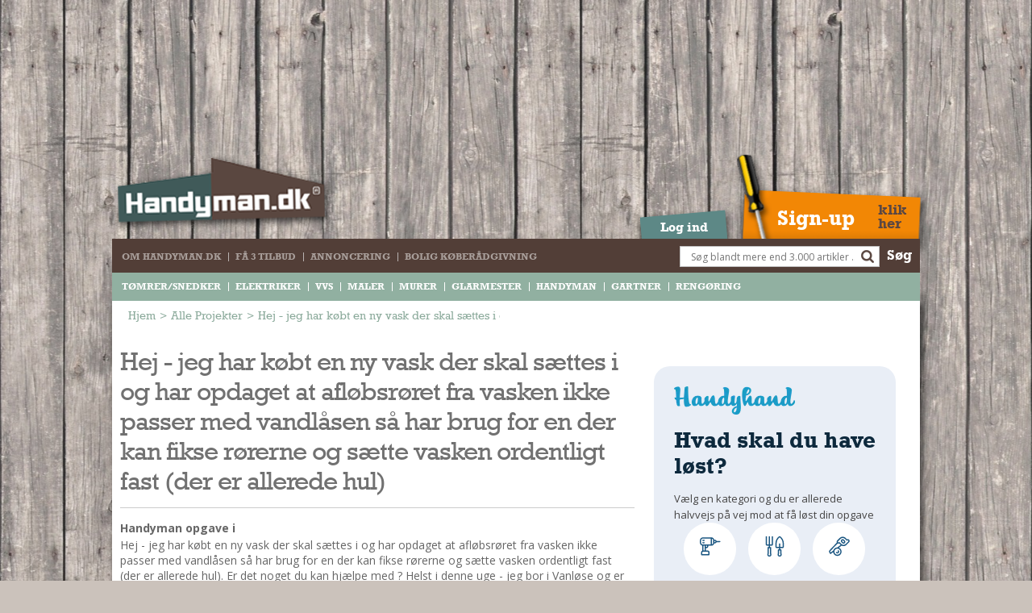

--- FILE ---
content_type: text/html; charset=utf-8
request_url: https://handyman.dk/alle-projekter/gamle-projekter/hej-jeg-har-koebt-en-ny-vask-der-skal-saettes-i-og-har-opdaget-at-afloebsroeret-fra-vasken-ikke-passer-med-vandlaasen-saa-har-brug-for-en-der-kan-fikse/
body_size: 16387
content:


<!DOCTYPE html>
<html xmlns="http://www.w3.org/1999/xhtml">
<head>
    <title>Hej - jeg har købt en ny vask der skal sættes i og har opdaget at afløbsrøret fra vasken ikke passer med vandlåsen så har brug for en der kan fikse</title>
    <meta name="description" content="Hej - jeg har købt en ny vask der skal sættes i og har opdaget at afløbsrøret fra vasken ikke passer med vandlåsen så har brug for en der kan fikse rørerne og sætte vasken ordentligt fast (der er alle" />
    <meta name="viewport" content="width=device-width, initial-scale=1, maximum-scale=1, user-scalable=no" />
    <meta name="robots" content="NOODP" />
    <meta http-equiv="X-UA-Compatible" content="IE=edge" />
    
    <link rel="icon" type="image/png" href="/favicon.png" />
    <link rel="icon" type="image/png" sizes="192x192" href="/bookmark-192.png" />
    <link rel="shortcut icon" type="image/x-icon" href="/favicon.ico" />
    <link rel="apple-touch-icon" href="/bookmark.png" />
    <link rel="apple-touch-icon-precomposed" href="/bookmark.png" />
    <link rel="apple-touch-icon" sizes="57x57" href="/bookmark-57.png" />
    <link rel="apple-touch-icon-precomposed" sizes="57x57" href="/bookmark-57.png" />
    
    <meta name="msapplication-TileImage" content="/bookmark.png" />
    <meta name="msapplication-TileColor" content="#554C48" />
    <meta name="mobile-web-app-capable" content="yes" />
    
    <meta name="p:domain_verify" content="554044868aba1f9e90685e4166a1bd31" />
    
    <link rel="stylesheet" type="text/css" href="//fonts.googleapis.com/css?family=Bree+Serif" />
    <link rel="stylesheet" type="text/css" href="//fonts.googleapis.com/css?family=Open+Sans:300italic,400italic,600italic,700italic,800italic,400,300,600,700,800" />
    <link rel="stylesheet" type="text/css" href="//fonts.googleapis.com/css?family=Lato:300,700" />
    <link rel="stylesheet" type="text/css" href="//maxcdn.bootstrapcdn.com/font-awesome/4.7.0/css/font-awesome.min.css" />
    <link type="text/css" rel="stylesheet" href="//www.jacklmoore.com/colorbox/example3/colorbox.css" />
    <link href="/css/MasterCss?v=zwbeMrKcYu9QGPlxLQklGcpcd9IRyxBgp6sBZ4toPTI1" rel="stylesheet"/>


    
    <script type="text/javascript" src="//ajax.aspnetcdn.com/ajax/jQuery/jquery-1.11.0.min.js"></script>
    <script type="text/javascript">
        // Fallback to loading jQuery from a local path if the CDN is unavailable
        (window.jQuery || document.write('<script type="text/javascript" src="/scripts/jquery-1.11.0.min.js"><\/script>'));
    </script>
    <script type="text/javascript" src="//ajax.aspnetcdn.com/ajax/jquery.ui/1.10.4/jquery-ui.min.js"></script>
    <script type="text/javascript" src="//cdnjs.cloudflare.com/ajax/libs/jquery.transit/0.9.12/jquery.transit.min.js"></script>
    <script type="text/javascript" src="//cdnjs.cloudflare.com/ajax/libs/modernizr/2.8.3/modernizr.min.js"></script>
    
    <!-- Google Analytics (GA4) Code -->
    <script async src="https://www.googletagmanager.com/gtag/js?id=G-RMWR0VCV1H"></script>
    <script>
        window.dataLayer = window.dataLayer || [];
        function gtag() { dataLayer.push(arguments); }
        gtag('js', new Date());
        gtag('config', 'G-RMWR0VCV1H');
    </script>
    <!-- TABOOLA <HEAD> CODE -->
    <script type="text/javascript">
    window._taboola = window._taboola || [];
    _taboola.push({article:'auto'});
    !function (e, f, u, i) {
        if (!document.getElementById(i)){
        e.async = 1;
        e.src = u;
        e.id = i;
        f.parentNode.insertBefore(e, f);
        }
    }(document.createElement('script'),
    document.getElementsByTagName('script')[0],
    '//cdn.taboola.com/libtrc/mediagroupdk-network/loader.js',
    'tb_loader_script');
    if(window.performance && typeof window.performance.mark == 'function')
        {window.performance.mark('tbl_ic');}
    </script>
    
     
    
    <!-- project-page, submit-project-page css -->
    <link rel="stylesheet" type="text/css" href="/css/projectpage.css" />
    <script type="text/javascript" src="/scripts/plugin/browse_images/jquery.cycle2.min.js"></script>
    <script type="text/javascript" src="/scripts/MacroScripts/CreateGalleryScript.js"></script>



    <script src="/bundles/appJs?v=r4Z0qMDQZ4R8d0YjPK3r1_bPxlXluZkcnueAhYJxKu41"></script>

    <script type="application/ld+json">
            {
                "@context": "http://schema.org",
                "@type": "WebPage",
                "name": "Hej - jeg har købt en ny vask der skal sættes i og har opdaget at afløbsrøret fra vasken ikke passer med vandlåsen så har brug for en der kan fikse rørerne og sætte vasken ordentligt fast (der er allerede hul)",
                "alternateName": "Hej - jeg har købt en ny vask der skal sættes i og har opdaget at afløbsrøret fra vasken ikke passer med vandlåsen så har brug for en der kan fikse",
                "url": "https://handyman.dk/alle-projekter/gamle-projekter/hej-jeg-har-koebt-en-ny-vask-der-skal-saettes-i-og-har-opdaget-at-afloebsroeret-fra-vasken-ikke-passer-med-vandlaasen-saa-har-brug-for-en-der-kan-fikse/",
                "description": "Hej - jeg har købt en ny vask der skal sættes i og har opdaget at afløbsrøret fra vasken ikke passer med vandlåsen så har brug for en der kan fikse rørerne og sætte vasken ordentligt fast (der er allerede hul). Er det noget du kan hjælpe med ? Helst i denne uge - jeg bor i Vanløse og er nemmest at fange på emailen. Jeg har mulighed for at være hjemme onsdag formiddag, torsdag eftermiddag og måske fredag. På forhånd mange tak for hjælpen. Mvh Nina Wulff",
                "author": {
                    "@type": "Organization",
                    "name": "Handyman.dk",
                    "logo": {
                        "@type": "ImageObject",
                        "url": "https://handyman.dk/img/default.png"
                    }
                }
            }
        </script>
    
    <script>
        //<![CDATA[
        (function () {
            var script = document.createElement("script");
            script.type = "text/javascript";
            script.async = true;
            script.charset = "utf-8";
            script.src = "https:" + "//boost-cdn.manatee.dk/config/mboost-1uqwoxo-rxdfot-sjlfck-sm6car.js";
            var node = document.getElementsByTagName("head")[0];
            node.parentNode.insertBefore(script, node);
        })();
    //]]>
    </script>
    <script async="async" src="//pagead2.googlesyndication.com/pagead/js/adsbygoogle.js"></script>
    
</head>
<body class="print-page">
    <form method="post" action="/alle-projekter/gamle-projekter/hej-jeg-har-koebt-en-ny-vask-der-skal-saettes-i-og-har-opdaget-at-afloebsroeret-fra-vasken-ikke-passer-med-vandlaasen-saa-har-brug-for-en-der-kan-fikse/" onsubmit="javascript:return WebForm_OnSubmit();" id="aspForm" enctype="multipart/form-data">
<div class="aspNetHidden">
<input type="hidden" name="__EVENTTARGET" id="__EVENTTARGET" value="" />
<input type="hidden" name="__EVENTARGUMENT" id="__EVENTARGUMENT" value="" />
<input type="hidden" name="__VIEWSTATE" id="__VIEWSTATE" value="UqeXmTyLvCu6ksruYzlEoYCE60ROksiXMWaQoun251F0Pj3J0XVcvdPla/T0Cf+MRsekbUg1e+oAJY2sJy05D0Om+B6wL6O1CP9YOQH0MFBfJlzvabivv8qjVcC5ui6rBPSnAJVyM8Si8tFdUwdxwmwQvfQrNOZ2x+nbEijYMpPpXo1aLrdGsgegcPpcr3ntgmp2FtITqLLD3TbS+Vm2AAimR/V56H/ixfDfUqULxuVUVCxRrhFzKdHthuYc9zJd9W6COU9L+4ZQaSy/dChCMkS7qrOOJa7g6iiautg1ZuD8ID5a+Sf+/[base64]/BvjRnF0r9QVdrRwO8DRM7Y8UJDWzSnG6ELGGg9nOR4W1uW+3NeGtO/QX9XPsav7tYEBDnKl6Kf/RnkT6bBmYA2WSWxyqIz1IUgN3EnqwVQSaKtOjEYB8/R2IXWVBOHan2I97yd3gTgFbwtCj89TG4BYangqjrdnXnXujBYJlGfKVCU8TVBkcX9Q/CGe1WHuSx49qQu2oM2TOglLSRIY0uzb75lEys0hq/yxYsOgNBBZBg00KF2aAaDb5UgPwQoGFAJj75a2RfShZs+JSKA3mG4ejdnXqxcoVxlmOu9/[base64]/KIujMwVZnEWM3o+dKT4Q6HuI8TIEjSTO7BA0yrbmohPvgXNn9r6oT4/xXVzdon/[base64]/VQVGg0OHKze/TGfjNFmvnR4cEbYit3wXUrSncvJn25u2RSRslDxd+N0bol9bZPFdPSMB9sGUAattvZLasnktS35yyTtkUqMNoNMEDw6r0rl10iMjIvCLT5Z8gWktg9ysZXVN7e0ZUMj5rPg+wguu2LcUFIj7xtjQSrcc9LeGvt5vcPY0j9Qj4MKQaRkajpBQPXHR/ztHqYbzZVdZ6Lf5HW4XHuX1/S9zX2Z3rRRcvPK7NKx3ZcimteYBfkPlz1cSJPz3+poUoggE/xKQGOrb8bUiU1x9UUFgKQcK2AFQBLBONmYgLUdmK09Jtxe2EdpTGndp93y3axv6jyR6ST3Mc5m0eNcCBcr+4II6bN+vIHm4VQ0aSPpqelORDJD80YXkTSVdGLrwwBPWn0tpW+V5/Y68ycViWSbMnssbBxKWYv4bd/kyKF57fnoAI+SsBwk0ZJ7jAUVb+91nsnNT0YeDW7bBz44dscTH3i23GiNDcRpcEhKhvqloKvlz9xgRAyes8UcEFhmpcWtq2bhkSUqwMaCIPIoVeZg0wT5zAlqhYsg+diafOIbLGoe+vvdf6wcI3/cVRmgIL/Fbfn05mKuq9gnGzzAmUTK02c8D4jTyM6XU3kN00hCk/tne1orAitkUWsT5eSa5Ez1RPX2zlie1ylWwXBV9gVGYXiZacdbiJ8rxe6hENkya5ZJK1W3sBR/Z9D+CCHvdBdSKq2sW1ISsRXhYv/jjI6tsQenHFL3GBO8K5McAKVSApOforeeOb38GS3ivYCy8xrQf/TGlYNjxbmQWlfFpyRcVJjDDv3fl21aE30tC4M+JS3SxSZKRe1IqUUZEEQesvdXr/jsy6/QOhFGutWK8+L1ZMnWFvoVtpfOIP03sDMGBJu1sEv3W1eOKk0/AbJFQrHcVkMOfy2lRZJDT8ARufxSQTgtLhcQzmD0E7SWPuV8FWpjIBv5OwpPJuFsGLKaYBMW38nF/gNQQuctQPmkxYaRoW5s4IJfbCbmORFlS7pSxlCc6QM8ijpaVNuq38ESz3ZEBaHgQmCXAHUT6KOXKg/kJ0bFTBMri2Qd87eVNCG+XUNLkgdpNWJdZkFcUuo/dLObCFg7wvKKZf32ynP8MD2h0pV7rQaiPV98PTk+0SXnhlDDzt0GuaKZF29btMsgPHvUL5c6Kt0QKbNj8TNLgeAxNqWCyECfMNO50r2pLswkHYnQ0+ALGfpDtqnVfcQ/dE+b9W8P6Fygkylw3oC1iT4OtfSTUS31VMVeUyn5/+3ljMsvekm544D6yWi2Sq11TFeiMZ6qJYTVDDJBmBwkFARhRHtHUSwF7V5pOrcDz+g4G3AhMLPMDtDd4ggCD9AyYYtFT/HAgtYJQKqFCiH4xSF2aOUp0xno1Ra6J9WZt/op7U+GVG3iWyiehjA8/rMd/2kHdcJwbG1V12/[base64]/icNxaFe1Vf5BGKTCcpjZdhbeE/6V6iMyzPdzdP/j/ATefBu+phqQ128OT1tqCggKQFYTpWYQzphgQm2j9s0uLuWhlq+gCu8YJ4XdUvAlyE0T0zCl/KZJ4JGNnTyCF0tFFQnNrg9OD9pFDgqJXXp6E/02X879Q7moSJxtWKdTjMqggYl3W5C3tsyaPmXfS5ZvsqAOyBAswKSIUjXHK50qHp+HIBocYGWG/[base64]/cMD3asN3x0cIJy0LP4Bt1ZN9AXR+PM4QY8tqN2RmHVWaxa7ETi/qgwGV7pqjyZ8bZwhJSGZuezgqn1i0OcqktFXRlxpgHSbC/PvcGfBQ4BdTWLRw0LuUsGNi+pJ0pPr8CelgV9nPIdCnOo6k2zPuwOCUXhVvgvtRZfrxoKhhUaXqYoh/c0S7Aev4ClNOkEgz9HFRAcUuF94JRBmVxk4iSGeaO7XwQ9mOMtKC9JvVaT0CBeWhWlLzMdRZUNh+O5/wGLOlg1t2vjaicAtRIEEPIjYrAW9UvokktFjqLULBDOG/pDznRn7W4liNhoPeJMluAHdVj3mHJ1I13XHLnldwjqwo7Hp5YzivuHP8CFV/GwaRE54+Tyf6ccb9ftP0NOYaL7epoAO1vq+o8g0agjwTcEUgQV9WG93UAqKvdlvmQOZmvA43gYwmk+qxK0Vk8k0BawwZ6gL3W4yqU0Xis8D1vYCVnZ0vr/oE2UtwiHIlBPEp+ZPzDK3Oc4ThFp1IwKghL+6tss9juOSJ6GLdEsdolpLe9xnTzp6U9cE7m4E0dPDEOFdoE9pylgfTpbdR0wQRpSnCRB9TuJRJGHCEyUzEfLd0Qa/e0zB1YAP1DkpZLx67y7yKxQ+gMuZoOZVsPShmMnveImnMf3DfP8FDoFnIpltv5O6/9rz0w45kK+U5mu/oUA0ya9SItsi8IhnbrurugJg2gZsdLD6UCXl53xMDYR8c2eBIQPuyumaOcowo12nNP/8zL2BOSD6Se1FudlisHq8aTPkdEnsqQV6lEurTztxyM3haSPGL4OxwD8lsfux5u/B9r7gUmxtGt8w9xrEKRP3dC8NObkgVfM102+CpyOlIca1zj3woP47Fou7jXhhXAOaGmi7wfa6igJ6eLQLvrc/TVtZIVOIefwvtOMEB1PM/3CbsuczdhQYvvB+c3dAcie+HjUBM+arsLv5oTiu2d/YaqRedBD9t9JM4E/p4iedWCmtsj16isDZnRJ2Ja6QIkuCJdsqo3Elyd7SQ/J5Jcx1UwDxn/N27sIvja8oRi3C/eAm2aQ3c5snpyM2O/Qlv7BuZd7NgmhM5DYwIon7bz2Gox1mv2Ux2o3LGT/[base64]/oaf9JJqFpjrll3i/Ltthy6qP3LBm+VEpUnatsR4Olx6EjfEWCdwglpid0ys2ukT/4wSvKtVt29+lVbJmWCio/lM6nIYygt//1qBy4AsD7zmvfk/uk5gJLEF+DkYhbUhjwbD7nJQGQp9rTKN4eakwK7InRVyfPISWVU0/[base64]/ltjoJR5x86qvQ1U0HGyf3KnRnEdx/r3UpE10VuuR26RCTVxzN9a1N2x2JF1B/NYIJqF3TxCjH4or72Ko0XpA458pHmoUazfc8EPyfUQ5cnfUwMcMY3icmeR4/6701/nacxoXAytkl8Y72gtQocg4j6K5k8zdOsCkReEWKXAQCsrZdQ6f73i18xbEgEMH62qC4ySCoNj+9J6wJWFrmhcVuFM7u2PFBYx0gwjWEb/Jiss9pAHxj5upKrBGB9GfOLJYu7xJoIB1jmkGWLyc61uT2QM5SDLxd3p0MSxIQhzfqd7BYaPB67/X2C6I2N1MMrYnVYDkP6WPHS8LmamvKGZ/[base64]/NUp/6wDffXdHq7pAYUzAG7vHDPwJq+44+wNDmeP2nYks+DcwJLymFIimE2DXhhIFYOsp3n7UHVxaR+wO2K/b2Nq8bhuytbT0H8Q0kSvzCLCTjfWGzUHJTBQy/AoG64geGaAnnbD/xserPL71+neQtvoNhby7vv8kt45j0PGEjc3JhyBasB3yt9d73eMakfmqTgjqWPg9nu0qb68ne0UUMWYBQkRfXH6ygx7j2l7rRuvET9wN86F48eqyMq6Jd4BguN7BJSVEswYU+t6cHPclOkJWN9FNOhAYLvwt80AoUhIfNTXJbPEKmy/GhVGLUs2VRzIFawIkjHgIdGr5q2+gDj2a30GWOBvMg60aumbkC+OBAGssMVW5ZKB7qvF4SXlKgUcgonh3lPIJbwYJEA+s3an1tIlDe79VdxVSa2zc2JsNtJXYz1Ex2+rH76UUhc9uEacuGymYD/gWY5X6xTkWS1OSQMDYnzs28HSA7ZqXruEsMcHY76/5G8Hj49FYiw+0DuIANknnHJAti" />
</div>

<script type="text/javascript">
//<![CDATA[
var theForm = document.forms['aspForm'];
if (!theForm) {
    theForm = document.aspForm;
}
function __doPostBack(eventTarget, eventArgument) {
    if (!theForm.onsubmit || (theForm.onsubmit() != false)) {
        theForm.__EVENTTARGET.value = eventTarget;
        theForm.__EVENTARGUMENT.value = eventArgument;
        theForm.submit();
    }
}
//]]>
</script>


<script src="https://ajax.aspnetcdn.com/ajax/4.6/1/WebForms.js" type="text/javascript"></script>
<script type="text/javascript">
//<![CDATA[
window.WebForm_PostBackOptions||document.write('<script type="text/javascript" src="/WebResource.axd?d=pynGkmcFUV13He1Qd6_TZNOigIUqCv3w6PaTeil59_0jaL2bQ01HcT-C8iQbdj_roWhIRfkBzVsEMPMhtB8ghQ2&amp;t=638901608248157332"><\/script>');//]]>
</script>



<script src="https://ajax.aspnetcdn.com/ajax/4.6/1/WebUIValidation.js" type="text/javascript"></script>
<script src="https://ajax.aspnetcdn.com/ajax/4.5.1/1/MicrosoftAjax.js" type="text/javascript"></script>
<script type="text/javascript">
//<![CDATA[
(window.Sys && Sys._Application && Sys.Observer)||document.write('<script type="text/javascript" src="../../../Scripts/WebForms/MsAjax/MicrosoftAjax.js"><\/script>');//]]>
</script>

<script src="https://ajax.aspnetcdn.com/ajax/4.5.1/1/MicrosoftAjaxWebForms.js" type="text/javascript"></script>
<script type="text/javascript">
//<![CDATA[
(window.Sys && Sys.WebForms)||document.write('<script type="text/javascript" src="../../../Scripts/WebForms/MsAjax/MicrosoftAjaxWebForms.js"><\/script>');//]]>
</script>

<script src="../../../scripts/MacroScripts/CreateOffer.js" type="text/javascript"></script>
<script type="text/javascript">
//<![CDATA[
function WebForm_OnSubmit() {
if (typeof(ValidatorOnSubmit) == "function" && ValidatorOnSubmit() == false) return false;
return true;
}
//]]>
</script>

        <script type="text/javascript">
//<![CDATA[
Sys.WebForms.PageRequestManager._initialize('ctl00$ctl00$ctl00$ctl00$ScriptManager1', 'aspForm', ['tctl00$ctl00$ctl00$ctl00$upCommentsLogin','upCommentsLogin'], [], ['ctl00$ctl00$ctl00$ctl00$mcLogin','mcLogin'], 90, 'ctl00$ctl00$ctl00$ctl00');
//]]>
</script>

        <div id="upprogPageBusy" class="overlap" style="display:none;">
	
                <img src="/img/ajax-loader.png" alt="" />Vent venligst...&nbsp;&nbsp;
            
</div>
        
        
            <div class="test-obj-top">
                <div class="test-obj-holder obj-1">
                    <!-- Desktop: "Handyman.dk_STD_930x180_skn" (section "STD") - Covers full screen background -->
                    <div id="cncpt-lb1"></div>
                </div>
            </div>
        <input type="hidden" name="ctl00$ctl00$ctl00$ctl00$hfShowLoginPopup" id="hfShowLoginPopup" />
        <div id="upCommentsLogin">
	
                <div id="pnlDialogParent">
		
                    <div id="pnlPostCommentLogin" style="display: none;" class="loginModalPanel">
                        <div id="mcLogin_divMasterLogin" class="login-form">
    <a class="close-ui-dialog">&times;</a>
    <p></p>

    <div class="error-message"><span id="mcLogin_lbl_Error"></span></div>
    
            <div id="mcLogin_LoginForm_pnlLogin" class="form" onkeypress="javascript:return WebForm_FireDefaultButton(event, &#39;mcLogin_LoginForm_LoginButton&#39;)">
			
                <div class="error-message">
                    <span id="mcLogin_LoginForm_FailureText" style="color:Red;font-size:15px;padding-bottom:15px;"></span>
                </div>
                <label style="padding-bottom:5px;">
                    E-mail
                    <input name="ctl00$ctl00$ctl00$ctl00$mcLogin$LoginForm$UserName" type="email" id="mcLogin_LoginForm_UserName" class="UserNameId" />
                    <span class="error-message">
                        <span id="mcLogin_LoginForm_UserNameRequired" style="color:Red;display:none;">Husk E-mail!</span>
                    </span>
                </label>
                <label style="padding-bottom:0;">
                    Kodeord
                    <input name="ctl00$ctl00$ctl00$ctl00$mcLogin$LoginForm$Password" type="password" id="mcLogin_LoginForm_Password" />
                    <span class="error-message">
                        <span id="mcLogin_LoginForm_PasswordRequired" style="color:Red;display:none;">Husk kodeord!</span>
                    </span>
                </label>
                <a id="mcLogin_LoginForm_LoginButton" class="submit-button" href="javascript:WebForm_DoPostBackWithOptions(new WebForm_PostBackOptions(&quot;ctl00$ctl00$ctl00$ctl00$mcLogin$LoginForm$LoginButton&quot;, &quot;&quot;, true, &quot;MasterLogin&quot;, &quot;&quot;, false, true))">Log ind <i class="circle">&gt;</i></a>
            
		</div>
            
        
    <div class="form extra-links">
        <a href="/glemt-kodeord/">Glemt kodeord?</a>
        <a href="https://handyhand.dk/beregn-indtaegt?utm_medium=handyman_dk?utm_campaign=affiliate">Opret profil</a>
    </div>
    <input name="ctl00$ctl00$ctl00$ctl00$mcLogin$hdnNodeId" type="hidden" id="mcLogin_hdnNodeId" class="hiddenNodeId" style="display:none;" value="59134" />
</div>
                    </div>
                
	</div>
            
</div>
        
        <div id="modelPopupHolder" style="display: none; visibility: hidden;">
            <div id="signupModelPopup" class="colorbox-body">
                <div class="section">
                    <a class="btn-submit btn-circle-20x20" href="https://handyhand.dk/beregn-indtaegt?utm_medium=handyman_dk?utm_campaign=affiliate">OPRET PROFIL</a>
                    <p class="small-text">Hvis du vil tjene penge på at hjælpe andre.</p>
                    <br />
                    <a class="btn-submit btn-circle-20x20" href="https://handyhand.dk/platform/opret">OPRET OPGAVE</a>
                    <p class="small-text">Hvis du har en opgave der skal løses.</p>
                    
                </div>
            </div>
        </div>

        <div class="container">
            <div class="wrapper">
                <header class="hide-print">
                    <!-- isLogin -->
                    <div class="mobile-nav-control">
                        <div>
                            <!-- login status here! -->
                            <a href="/" class="logo">
                                <img src="/img/logos/logo.png" alt="Handyman.dk" /></a>
                            
                                    <a id="lnkLoginMobile" href="/log-ind/" class="btn btn-small btn-login-main">Log ind</a>
                                    <a href="https://handyhand.dk/beregn-indtaegt?utm_medium=handyman_dk?utm_campaign=affiliate" class="btn btn-small btn-signup signup-model-open">Sign-up</a>
                                
                            <a href="#" class="btn btn-menu open-nav"></a>
                        </div>
                    </div>
                    <a href="/" class="logo">
                        <img src="/img/logos/logo.png" alt="Handyman.dk" /></a>
                    <!-- isLogin -->

                    <!-- login status here! -->
                    <div class="user-actions" style="display: block">
                        <div class="login"><a id="lnkLogin" href="/log-ind/">Log ind</a></div>
                        <div class="signup">
                            <a href="https://handyhand.dk/beregn-indtaegt?utm_medium=handyman_dk?utm_campaign=affiliate" class="signup-model-open">
                                <span>Sign-up</span>
                                <span>klik her</span>
                            </a>
                        </div>
                    </div>
                    <div class="user-actions userLogged" style="display: none">
                        <div class="link-profile">
                            <a href="/indstillinger">Du er logget ind som <span class="underline"></span></a>
                        </div>
                        <div class="login">
                            <a id="LoginStatus" href="javascript:__doPostBack(&#39;ctl00$ctl00$ctl00$ctl00$LoginStatus$ctl02&#39;,&#39;&#39;)">Login</a>
                        </div>
                        <div class="signup-on-loged-user"></div>
                    </div>

                    <nav class="nav-group resposive-nav">
                        <div class="nav-box">
                            <div class="nav-animation">
                                
        <ul class="main-nav" itemscope itemtype="http://www.schema.org/SiteNavigationElement">
            
        <li id="ucTop3Links_Top3LinkNav_liTopPage_0" itemprop="name">
            <a href="/om-handyman-dk/" itemprop="url">Om Handyman.dk</a>
        </li>
    
        <li id="ucTop3Links_Top3LinkNav_liTopPage_1" itemprop="name">
            <a href="https://link.trackwise.dk/SFX" itemprop="url">Få 3 tilbud</a>
        </li>
    
        <li id="ucTop3Links_Top3LinkNav_liTopPage_2" itemprop="name">
            <a href="/annoncering/" itemprop="url">Annoncering</a>
        </li>
    
        <li id="ucTop3Links_Top3LinkNav_liTopPage_3" itemprop="name">
            <a href="/bolig-koeberaadgivning/" itemprop="url">Bolig Køberådgivning</a>
        </li>
    
        </ul>
    
                                
        <ul class="sub-nav clearfix" itemscope itemtype="http://www.schema.org/SiteNavigationElement">
            
        <li itemprop="name">
            <a itemprop="url" href="/toemrer-snedker/" data-category="category_1">TØMRER/SNEDKER</a>
            <ul id='category_1' class="category-nav">
                
                        <li><a href="/toemrer-snedker/montage-og-nybyg/">Montage og nybyg</a></li>
                    
                        <li><a href="/toemrer-snedker/reparation-og-vedligehold/">Reparation og vedligehold</a></li>
                    
                        <li><a href="/toemrer-snedker/alt-om-koekkenet/">Alt om køkkenet</a></li>
                    
                        <li><a href="/toemrer-snedker/om-materialer/">Om materialer</a></li>
                    
                        <li><a href="/toemrer-snedker/om-vaerktoej/">Om værktøj</a></li>
                    
                        <li><a href="/toemrer-snedker/andet/">Andet</a></li>
                    
            </ul>
        </li>
    
        <li itemprop="name">
            <a itemprop="url" href="/elektriker/" data-category="category_2">ELEKTRIKER</a>
            <ul id='category_2' class="category-nav">
                
                        <li><a href="/elektriker/regler-og-love/">Regler og love</a></li>
                    
                        <li><a href="/elektriker/udskiftning-og-montage/">Udskiftning og montage</a></li>
                    
                        <li><a href="/elektriker/om-materialer/">Om materialer</a></li>
                    
                        <li><a href="/elektriker/tips-og-tests/">Tips og tests</a></li>
                    
            </ul>
        </li>
    
        <li itemprop="name">
            <a itemprop="url" href="/vvs/" data-category="category_3">VVS</a>
            <ul id='category_3' class="category-nav">
                
                        <li><a href="/vvs/montage-og-udskiftning/">Montage og udskiftning</a></li>
                    
                        <li><a href="/vvs/reparation-og-vedligehold/">Reparation og vedligehold</a></li>
                    
                        <li><a href="/vvs/varme-og-energi/">Varme og energi</a></li>
                    
                        <li><a href="/vvs/andet/">Andet</a></li>
                    
            </ul>
        </li>
    
        <li itemprop="name">
            <a itemprop="url" href="/maler/" data-category="category_4">MALER</a>
            <ul id='category_4' class="category-nav">
                
                        <li><a href="/maler/indendoers/">Indendørs</a></li>
                    
                        <li><a href="/maler/udendoers/">Udendørs</a></li>
                    
                        <li><a href="/maler/kan-det-males/">Kan det males?</a></li>
                    
            </ul>
        </li>
    
        <li itemprop="name">
            <a itemprop="url" href="/murer/" data-category="category_5">MURER</a>
            <ul id='category_5' class="category-nav">
                
                        <li><a href="/murer/nybygning/">Nybygning</a></li>
                    
                        <li><a href="/murer/reparationer/">Reparationer</a></li>
                    
                        <li><a href="/murer/om-materialer/">Om materialer</a></li>
                    
                        <li><a href="/murer/om-vaerktoej/">Om værktøj</a></li>
                    
            </ul>
        </li>
    
        <li itemprop="name">
            <a itemprop="url" href="/glarmester/" data-category="category_6">GLARMESTER</a>
            <ul id='category_6' class="category-nav">
                
                        <li><a href="/glarmester/udskiftning-og-montage/">Udskiftning og montage</a></li>
                    
                        <li><a href="/glarmester/om-materialer/">Om materialer</a></li>
                    
            </ul>
        </li>
    
        <li itemprop="name">
            <a itemprop="url" href="/handyman/" data-category="category_7">HANDYMAN</a>
            <ul id='category_7' class="category-nav">
                
                        <li><a href="/handyman/tips-og-tricks/">Tips og tricks</a></li>
                    
                        <li><a href="/handyman/kemi/">Kemi</a></li>
                    
                        <li><a href="/handyman/andet/">Andet</a></li>
                    
                        <li><a href="/handyman/baad/">Båd</a></li>
                    
            </ul>
        </li>
    
        <li itemprop="name">
            <a itemprop="url" href="/gartner/" data-category="category_8">GARTNER</a>
            <ul id='category_8' class="category-nav">
                
                        <li><a href="/gartner/beplantning/">Beplantning</a></li>
                    
                        <li><a href="/gartner/belaegning/">Belægning</a></li>
                    
                        <li><a href="/gartner/skadedyr/">Skadedyr</a></li>
                    
                        <li><a href="/gartner/om-vaerktoej/">Om værktøj</a></li>
                    
                        <li><a href="/gartner/andet/">Andet</a></li>
                    
            </ul>
        </li>
    
        <li itemprop="name">
            <a itemprop="url" href="/rengoering/" data-category="category_9">RENGØRING</a>
            <ul id='category_9' class="category-nav">
                
                        <li><a href="/rengoering/rengoering-af-overflader/">Rengøring af overflader</a></li>
                    
                        <li><a href="/rengoering/pletleksikon/">Pletleksikon</a></li>
                    
            </ul>
        </li>
    
        </ul>
    
                            </div>
                            <div class="search-form">
                                <div class="search-input">
                                    <div id="pnlMainSearch" onkeypress="javascript:return WebForm_FireDefaultButton(event, &#39;lnkMainSearch&#39;)">
	
                                        <input name="ctl00$ctl00$ctl00$ctl00$txbMainSearch" type="text" id="txbMainSearch" class="search-box" placeholder="Søg blandt mere end 3.000 artikler .." />
                                    
</div>
                                    <input type="submit" name="ctl00$ctl00$ctl00$ctl00$btnMainSearch" value="" onclick="javascript:WebForm_DoPostBackWithOptions(new WebForm_PostBackOptions(&quot;ctl00$ctl00$ctl00$ctl00$btnMainSearch&quot;, &quot;&quot;, true, &quot;HomeSearch&quot;, &quot;&quot;, false, false))" id="btnMainSearch" class="search-button" />
                                </div>
                                <label>
                                    <a id="lnkMainSearch" href="javascript:WebForm_DoPostBackWithOptions(new WebForm_PostBackOptions(&quot;ctl00$ctl00$ctl00$ctl00$lnkMainSearch&quot;, &quot;&quot;, true, &quot;HomeSearch&quot;, &quot;&quot;, false, true))">Søg</a>
                                </label>
                                <span id="rfvSearchTextValidator" style="visibility:hidden;"></span>
                            </div>
                        </div>
                    </nav>
                    <!-- /.header-nav -->
                </header>

                
    <div class="content-fluid">
        <div class="content-wrapper">
            
    <div class="content print-content">
        <nav class="breadcrumb hide-print"><ol itemscope="" itemtype="http://schema.org/BreadcrumbList"><li itemprop="itemListElement" itemscope="" itemtype="http://schema.org/ListItem"><a itemprop="item" href="/"><span itemprop="name">Hjem</span></a><meta itemprop="position" content="1" /></li><span class="separate">&gt;</span><li itemprop="itemListElement" itemscope="" itemtype="http://schema.org/ListItem"><a itemprop="item" href="/alle-projekter/"><span itemprop="name">Alle Projekter</span></a><meta itemprop="position" content="2" /></li><span class="separate">&gt;</span><li itemprop="itemListElement" itemscope="" itemtype="http://schema.org/ListItem"><a itemprop="item" href="/alle-projekter/gamle-projekter/hej-jeg-har-koebt-en-ny-vask-der-skal-saettes-i-og-har-opdaget-at-afloebsroeret-fra-vasken-ikke-passer-med-vandlaasen-saa-har-brug-for-en-der-kan-fikse/" class="current"><span itemprop="name">Hej - jeg har købt en ny vask der skal sættes i og har opdaget at afløbsrøret fra vasken ikke passer med vandlåsen så har brug for en der kan fikse</span></a><meta itemprop="position" content="3" /></li></ol></nav>
        <div class="sidebar-holder">
            <div class="content-wrapper">
                
    

<section class="project-details">
    <header>
        <h1>Hej - jeg har købt en ny vask der skal sættes i og har opdaget at afløbsrøret fra vasken ikke passer med vandlåsen så har brug for en der kan fikse rørerne og sætte vasken ordentligt fast (der er allerede hul)</h1>
        
        <hr />
        <div class="project-category">
            <div class="warning-graphic-container">
                
            </div>
            Handyman opgave i 
            <p>Hej - jeg har købt en ny vask der skal sættes i og har opdaget at afløbsrøret fra vasken ikke passer med vandlåsen så har brug for en der kan fikse rørerne og sætte vasken ordentligt fast (der er allerede hul). Er det noget du kan hjælpe med ? Helst i denne uge - jeg bor i Vanløse og er nemmest at fange på emailen. Jeg har mulighed for at være hjemme onsdag formiddag, torsdag eftermiddag og måske fredag. På forhånd mange tak for hjælpen. Mvh Nina Wulff</p>
        </div>
    </header>
    
    <div class="">
        
        <div id="MasterContentPlaceHolder_NoSideBarMasterPlaceHolder_SideBarMasterPlaceHolder_TaskDetails_3_divExpiredProject">
            <p><em><br />NB!<br />Denne Handyman opgave har allerede fået 3 tilbud eller er udløbet.</em><br /><br /><br /></p>
<p class="text-link"><span>Har du en lignende opgave?</span>
<a href="https://handyhand.dk/platform/opret" class="btn-circle-20x20">Opret opgaven og modtag 3 tilbud</a></p>
<p class="text-link"><span>Søger du Handyman opgaver?</span>
<a href="https://handyhand.dk/beregn-indtaegt?utm_medium=handyman_dk?utm_campaign=affiliate"  class="btn-circle-20x20">Opret gratis håndværkerprofil</a></p>
<p>&nbsp;</p>
<p>&nbsp;</p>
        </div>
        
        
        
        
    </div>
</section>


<section id="MasterContentPlaceHolder_NoSideBarMasterPlaceHolder_SideBarMasterPlaceHolder_TaskDetails_3_secRelatedProjects" class="related-projects">
    <h4 class="dark-bg"></h4>
    
    
    <div class="text-center">
        
        <br /><br />
        <a href="https://handyhand.dk/platform/opret" class="orange-button">Opret opgave og få 3 tilbud</a>
    </div>
</section>

<div style="display:none; visibility:hidden;">
    <div id="payment-options">
        <!--<div class="credit-head">
            <h3>Du har ikke nok credits på din konto</h3>
            <h2>Køb credits her</h2>
            <p>Pris for projekt: 700 credits</p>
            <p>Dit antal credits: </p>
        </div>-->
        <div class="credit-head">
            <h2>Særpriser - Januar tilbud</h2>
            <h3>(Normalpris DKK 40,- pr. credit.)</h3>
        </div>
        
        <div class="credit-info__bottom">
            <div class="c-info-text">Alle priser er inkl. moms og ekskl. Nets transaktionsgebyr.<br />Købet kan ikke fortrydes.</div>
			<img src="/img/credit-cards-colored-new.png" alt="Credit Cards" />
        </div>
    </div>
</div>
<link type="text/css" rel="stylesheet" href="/css/colorbox.css" />
<script type="text/javascript" src="//cdnjs.cloudflare.com/ajax/libs/jquery.colorbox/1.6.4/jquery.colorbox-min.js"></script>
<script type="text/javascript">
    $(document).ready(function () {
        var isCreditLower = false;
        if($(window).width() >= 480){
            $("a.colorbox-payment").colorbox({ inline: true, href: "#payment-options", width:800, fixed:true, opacity:0.85, overlayClose:false });
        } else { 
            $("a.colorbox-payment").colorbox({ inline: true, href: "#payment-options", width:"90%", overlayClose:false });
        }

        if(isCreditLower){
            $("#payment-options .c-boxes_sec4:first").hide();
        }

        
    });
</script>
    

                
                
            </div>
            <aside class="sidebar hide-print">
                
                
                <section id="Ad_Top_300x250">
                    <!-- Desktop + Mobile: "Handyman.dk_STD_300x250_ATF_dis" (section "STD") - Top ad in right column 300x250 -->
                    <div id="cncpt-mob2"></div>
                    <div id="cncpt-rec1"></div>
                </section>
                
                    
                
                

<!-- Section container for a segment of the page, typically used for grouping thematic content -->
<section class="section">
    <!-- Div container for informational content, uses a specific class for styling and layout -->
    <div class="info_section">
        <!-- Container div for both text and images, facilitating a specific layout -->
        <div class="text_img_container">
            <!-- Container for textual content, allows for styling and layout adjustments -->
            <div class="text_container">
                <img class="logo" src="https://d10a6kin4dgxel.cloudfront.net/private/compressed/lp/webp/hh_logo_blue.webp" alt="Handyhand Logo" width="150" />
                <div>
                    <!-- Heading level 2 indicating a section title, styled with a class -->
                    <h2 class="title">Hvad skal du have løst?</h2>
                    <!-- Paragraph element providing additional information, styled with a class -->
                    <p class="text">Vælg en kategori og du er allerede halvvejs på vej mod at få løst din opgave</p>
                </div>
            </div>
            <!-- Container for image links, each representing a category of services -->
            <div class="images">
                <!-- A series of anchor elements, each linking to a specific service category with tracking parameters -->
                <!-- Each item represents a service category with an icon and text description -->
                <!-- Replace "/images/handyhand/container-1.svg" with the actual URL of the image to display the icon -->
                <a class="item" href="https://handyhand.dk/handyman/hh?utm_medium=handyman_dk&utm_source=trackwise&utm_campaign=affiliate">
                    <div class="icon">
                        <div class="cat_container">
                            <img class="cat_svg" src="/images/handyhand/container.svg" height="42" width="42" loading="lazy" alt="Handyman icon" />
                        </div>
                    </div>
                    <p>Handyman</p>
                </a>
                <a class="item" href="https://handyhand.dk/have/havearbejde/hh?utm_medium=handyman_dk&utm_source=trackwise&utm_campaign=affiliate">
                    <div class="icon">
                        <div class="cat_container">
                            <img class="cat_svg" src="/images/handyhand/container-1.svg" height="42" width="42" loading="lazy" alt="Gardening icon" />
                        </div>
                    </div>
                    <p>Havearbejde</p>
                </a>
                <a class="item" href="https://handyhand.dk/toemrer/hh?utm_medium=handyman_dk&utm_source=trackwise&utm_campaign=affiliate">
                    <div class="icon">
                        <div class="cat_container">
                            <img class="cat_svg" src="/images/handyhand/container-2.svg" height="42" width="42" loading="lazy" alt="Carpenter icon" />
                        </div>
                    </div>
                    <p>Tømrer</p>
                </a>
                <a class="item" href="https://handyhand.dk/vvs-arbejde/vvs/hh?utm_medium=handyman_dk&utm_source=trackwise&utm_campaign=affiliate">
                    <div class="icon">
                        <div class="cat_container">
                            <img class="cat_svg" src="/images/handyhand/container-3.svg" height="42" width="42" loading="lazy" alt="Plumbing icon" />
                        </div>
                    </div>
                    <p>VVS</p>
                </a>
                <a class="item" href="https://handyhand.dk/maler/hh?utm_medium=handyman_dk&utm_source=trackwise&utm_campaign=affiliate">
                    <div class="icon">
                        <div class="cat_container">
                            <img class="cat_svg" src="/images/handyhand/container-4.svg" height="42" width="42" loading="lazy" alt="Painter icon" />
                        </div>
                    </div>
                    <p>Maler</p>
                </a>
                <a class="item" href="https://handyhand.dk/affald/afhentningstorskrald/hh?utm_medium=handyman_dk&utm_source=trackwise&utm_campaign=affiliate">
                    <div class="icon">
                        <div class="cat_container">
                            <img class="cat_svg" src="/images/handyhand/container-5.svg" height="42" width="42" loading="lazy" alt="Waste Collection icon" />
                        </div>
                    </div>
                    <p>Storskrald</p>
                </a>
                <a class="item" href="https://handyhand.dk/elektriker/hh?utm_medium=handyman_dk&utm_source=trackwise&utm_campaign=affiliate">
                    <div class="icon">
                        <div class="cat_container">
                            <img class="cat_svg" src="/images/handyhand/container-6.svg" height="42" width="42" loading="lazy" alt="Electrician icon" />
                        </div>
                    </div>
                    <p>Elektriker</p>
                </a>
                <a class="item" href="https://handyhand.dk/it/it-support/hh?utm_medium=handyman_dk&utm_source=trackwise&utm_campaign=affiliate">
                    <div class="icon">
                        <div class="cat_container">
                            <img class="cat_svg" src="/images/handyhand/container-7.svg" height="42" width="42" loading="lazy" alt="IT Support icon" />
                        </div>
                    </div>
                    <p>IT Support</p>
                </a>
                <a class="item" href="https://handyhand.dk/flytning/flyttemand/hh?utm_medium=handyman_dk&utm_source=trackwise&utm_campaign=affiliate">
                    <div class="icon">
                        <div class="cat_container">
                            <img class="cat_svg" src="/images/handyhand/container-8.svg" height="42" width="42" loading="lazy" alt="Moving Help icon" />
                        </div>
                    </div>
                    <p>Flyttehjælp</p>
                </a>
                <a class="item" href="https://handyhand.dk/moebler/moebel-montoer/hh?utm_medium=handyman_dk&utm_source=trackwise&utm_campaign=affiliate">
                    <div class="icon">
                        <div class="cat_container">
                            <img class="cat_svg" src="/images/handyhand/container-9.svg" height="42" width="42" loading="lazy" alt="Furniture Assembly icon" />
                        </div>
                    </div>
                    <p>Møbelsamling</p>
                </a>
                <a class="item" href="https://handyhand.dk/rengoering/hh?utm_medium=handyman_dk&utm_source=trackwise&utm_campaign=affiliate">
                    <div class="icon">
                        <div class="cat_container">
                            <img class="cat_svg" src="/images/handyhand/container-10.svg" height="42" width="42" loading="lazy" alt="Cleaning icon" />
                        </div>
                    </div>
                    <p>Rengøring</p>
                </a>
                <a class="item" href="https://handyhand.dk/rengoering/vinduespudser/hh?utm_medium=handyman_dk&utm_source=trackwise&utm_campaign=affiliate">
                    <div class="icon">
                        <div class="cat_container">
                            <img class="cat_svg" src="/images/handyhand/container-11.svg" height="42" width="42" loading="lazy" alt="Window Cleaning icon" />
                        </div>
                    </div>
                    <p>Vinduespudsning</p>
                </a>
            </div>
            <div>
                <button class="go_to_handyhand_button">
                    <a href="https://handyhand.dk/platform/opret">Modtag bud gratis på handyhand.dk</a>
                </button>
                <button class="go_to_find_button">
                    <a href="https://handyhand.dk/platform/opgaver">Find arbejdsopgaver</a>
                </button>
            </div>
        </div>
    </div>
</section>

<!--
<section id="sectionProjects">
    <div class="box red-box">
        <a id="MasterContentPlaceHolder_NoSideBarMasterPlaceHolder_ucFeeds_hmRightProjectList_hlAllProjectList" href="/alle-projekter/">
            <h4 class="heading">Opgaveportal</h4>
            <h4>Få 3 tilbud via Handyman.dk</h4>
        </a>
    </div>
    <div class="project-list">
        <div class="pad text-center">
            <label for="MasterContentPlaceHolder_NoSideBarMasterPlaceHolder_ucFeeds_hmRightProjectList_ddlCategories">Filter: </label> 
            <select name="ctl00$ctl00$ctl00$ctl00$MasterContentPlaceHolder$NoSideBarMasterPlaceHolder$ucFeeds$hmRightProjectList$ddlCategories" id="MasterContentPlaceHolder_NoSideBarMasterPlaceHolder_ucFeeds_hmRightProjectList_ddlCategories">
	<option selected="selected" value="0">Seneste opgaver</option>
	<option value="1101">T&#216;MRER/SNEDKER</option>
	<option value="1100">ELEKTRIKER</option>
	<option value="1099">VVS</option>
	<option value="1102">MALER</option>
	<option value="1097">MURER</option>
	<option value="1103">GLARMESTER</option>
	<option value="1095">HANDYMAN</option>
	<option value="1156">GARTNER</option>
	<option value="1114">RENG&#216;RING</option>
	<option value="80267">GULVSLIBER</option>
	<option value="80570">KLOAKMESTER</option>

</select>
        </div>
        
        <ul class="do-it-yourself-news">
        <li class="odd">
            <a href="/alle-projekter/2024/3/8/nedtagning-af-koekken/">
                <span class="description italic">08. mar. 2024 (Opgaven er udløbet)</span>
                <b><span class="description">Nedtagning af køkken</span></b>
                <span class="description">Parallel køkken ca 2x4/5 meter skal nedtages ...</span>
            </a>
        </li>
    
        <li class="even">
            <a href="/alle-projekter/2024/2/27/aftraek-til-toerretumbler/">
                <span class="description italic">27. feb. 2024 (Opgaven er udløbet)</span>
                <b><span class="description">Aftræk til tørretumbler</span></b>
                <span class="description">HejJeg skal have etableret min aftrækstørretu...</span>
            </a>
        </li>
    
        <li class="odd">
            <a href="/alle-projekter/2024/2/27/maling-af-65-kvm-1/">
                <span class="description italic">27. feb. 2024 (Opgaven er udløbet)</span>
                <b><span class="description">Maling af 65 kvm</span></b>
                <span class="description">Maling af lofter (én gang) og vægge to gange....</span>
            </a>
        </li>
    
        <li class="even">
            <a href="/alle-projekter/2024/2/27/maling-af-65-kvm/">
                <span class="description italic">27. feb. 2024 (Opgaven er udløbet)</span>
                <b><span class="description">Maling af 65 kvm</span></b>
                <span class="description">Maling af lofter og vægge (ikke døre og panel...</span>
            </a>
        </li>
    </ul>
    
        <div class="pad">
            
            <a id="MasterContentPlaceHolder_NoSideBarMasterPlaceHolder_ucFeeds_hmRightProjectList_lnkCreateProject" class="normal" href="https://handyhand.dk/platform/opret">Opret opgave</a>
            <a id="MasterContentPlaceHolder_NoSideBarMasterPlaceHolder_ucFeeds_hmRightProjectList_lnkContractorLogin" class="normal" href="https://handyhand.dk/beregn-indtaegt?utm_medium=handyman_dk?utm_campaign=affiliate">Opret håndværker</a>
        </div>
    </div>
    <div class="box red-box" style="content:' ';"></div>
</section>
-->



<section id="Ad_Middle_300x250">
    
    <div id="cncpt-rec2"></div>
</section>
<section id="MasterContentPlaceHolder_NoSideBarMasterPlaceHolder_ucFeeds_sectionQuestions">
    <header><a id="MasterContentPlaceHolder_NoSideBarMasterPlaceHolder_ucFeeds_lnkQuestinList" href="/spoergehjoernet/"><h4>Seneste  spørgsmål</h4></a></header>
    
            <ul class="do-it-yourself-news">
            <li>
                <a href="/spoergehjoernet/panthella-gulvlampe/">
                    <b><span class="description" style="width: 100%;">Panthella gulvlampe</span></b>
                    <span class="description" style="width: 100%;">Jeg har k&#248;be en Panthella Gulvlampe den har ridser i foden - hvordan fixer jeg det? E...</span>
                </a>
            </li>
        
            <li>
                <a href="/spoergehjoernet/ophaengning-af-lamper-i-gips-loft/">
                    <b><span class="description" style="width: 100%;">Oph&#230;ngning af lamper i gips loft</span></b>
                    <span class="description" style="width: 100%;">Brug for kyndig r&#229;dgivning vedr&#248;rende oph&#230;ngning af lamper &#128522;Jeg er ...</span>
                </a>
            </li>
        
            <li>
                <a href="/spoergehjoernet/lampe-med-to-afbrydere-lyser-konstant/">
                    <b><span class="description" style="width: 100%;">Lampe med to afbrydere lyser konstant</span></b>
                    <span class="description" style="width: 100%;">HejJeg fors&#248;ger at s&#230;tte en ny lampe os i vores k&#248;kken. Jeg formoder, at ud...</span>
                </a>
            </li>
        
            <li>
                <a href="/spoergehjoernet/behandling-af-massiv-egetraes-bordplade-bad/">
                    <b><span class="description" style="width: 100%;">Behandling af massiv egetr&#230;s bordplade bad</span></b>
                    <span class="description" style="width: 100%;">Hvordan behandler jeg en massiv eg bordplade p&#229; badev&#230;relset. Der bliver montere...</span>
                </a>
            </li>
        </ul>
        
</section>


<section class="sponsors">
    <!-- Desktop: "Handyman.dk_STD_300x250_BTF_dis" (section "STD") - Bottom ad in right column 300x250 -->
    <div id="cncpt-rec2"></div>
</section>
<section id="MasterContentPlaceHolder_NoSideBarMasterPlaceHolder_ucFeeds_sectionArticles">
    <header><h4>Mest populære  artikler</h4><h5></h5></header>
    
            <ul class="do-it-yourself-news">
            <li>
                <a href="/handyman/andet/spar-penge-paa-renovering-saadan-goer-du-dit-byggeprojekt-billigere/">
                    <figure><img src="/media/27278102/untitled-1-copy.jpg?height=60&width=60&mode=crop" alt="Spar penge på renovering: Sådan gør du dit byggeprojekt billigere"/></figure>
                    <b><span class="description">Spar penge på renovering: Sådan gør du dit byggeprojekt billigere</span></b>
                    
                </a>
            </li>
        
            <li>
                <a href="/toemrer-snedker/montage-og-nybyg/laegning-af-braeddegulve-paa-stroeer/">
                    <figure><img src="/media/1252632/gulv.jpg?height=60&width=60&mode=crop" alt="Lægning af bræddegulve på strøer"/></figure>
                    <b><span class="description">Lægning af bræddegulve på strøer</span></b>
                    
                </a>
            </li>
        
            <li>
                <a href="/vvs/reparation-og-vedligehold/reparation-af-radiator-der-ikke-virker-termostaten-radiatorventilen/">
                    <figure><img src="/media/1315549/billede-118.jpg?height=60&width=60&mode=crop" alt="Reparation af radiator der ikke virker  (Termostaten / radiatorventilen)"/></figure>
                    <b><span class="description">Reparation af radiator der ikke virker  (Termostaten / radiatorventilen)</span></b>
                    
                </a>
            </li>
        
            <li>
                <a href="/toemrer-snedker/reparation-og-vedligehold/reparation-af-hul-i-gipsvaegge-gipsplader/">
                    <figure><img src="/media/1257698/gipshul.jpg?height=60&width=60&mode=crop" alt="Reparation af hul i gipsvægge / gipsplader"/></figure>
                    <b><span class="description">Reparation af hul i gipsvægge / gipsplader</span></b>
                    
                </a>
            </li>
        </ul>
        
</section>

                <section>
                    <div class="test-blank">
                        <a href="/test-din-viden/">
                            <span class="h4"><strong>Handyman</strong> - Test din viden</span>
                            <span class="test-desc"><span>Ved du egentligt hvordan du ...?</span></span>
                            <span class="starting-test">
                                <span>Gå til test &raquo; </span> <img src="/img/bg/test_man.png" alt="" />
                            </span>
                        </a>
                    </div>
                </section>
                
                <section class="facebook-section">
                    <iframe src="https://www.facebook.com/plugins/likebox.php?href=https%3A%2F%2Fwww.facebook.com%2Fhandyman.dk&amp;height=230&amp;colorscheme=light&amp;show_faces=true&amp;header=true&amp;stream=false&amp;show_border=true&amp;appId=172240176178871" style="border: none; overflow: hidden; width: 300px; height: 230px;"></iframe>
                </section>
                
            </aside>
        </div>
        
    </div>

        </div>
    </div>

                <!-- /.content -->

                

<footer>
    
    
    <nav class="footer-social-nav">
        <a rel="nofollow" href="https://www.facebook.com/handyman.dk" target="_blank" title="Facebook" class="facebook-icon" onclick="ga('send', 'event', 'Social Media', 'Click', 'Facebook - Footer');"></a>
        <a rel="nofollow" href="https://twitter.com/Handyman_dk" target="_blank" title="Twitter" class="twitter-icon" onclick="ga('send', 'event', 'Social Media', 'Click', 'Twitter - Footer');"></a>
        <a rel="nofollow" href="https://www.youtube.com/channel/UCeX_0pJoJYzpPyXi5OuZNkA" target="_blank" title="YouTube" class="youtube-icon" onclick="ga('send', 'event', 'Social Media', 'Click', 'YouTube - Footer');"></a>
        <a rel="nofollow" href="https://www.pinterest.com/Handyman_dk/" target="_blank" title="Pinterest" class="pinterest-icon" onclick="ga('send', 'event', 'Social Media', 'Click', 'Pinterest - Footer');"></a>
    </nav>
    <address>
        <div><span>HANDYMAN.DK</span></div>
        
        <div><a href="/cdn-cgi/l/email-protection#1970777f76597178777d60747877377d72"><span class="__cf_email__" data-cfemail="0861666e67486069666c71656966266c63">[email&#160;protected]</span></a></div>
        <div><a href="/persondatapolitik/">Persondatapolitik</a></div>
    </address>
    <div class="terms-link"></div>
    <!-- /.footer -->
</footer>

                <!-- Skyscraper Ad Banners -->
                
                <!-- /.content -->
            </div>
        </div>
        <!-- /.container -->
    
<script data-cfasync="false" src="/cdn-cgi/scripts/5c5dd728/cloudflare-static/email-decode.min.js"></script><script type="text/javascript">
//<![CDATA[
var Page_Validators =  new Array(document.getElementById("mcLogin_LoginForm_UserNameRequired"), document.getElementById("mcLogin_LoginForm_PasswordRequired"), document.getElementById("rfvSearchTextValidator"));
//]]>
</script>

<script type="text/javascript">
//<![CDATA[
var mcLogin_LoginForm_UserNameRequired = document.all ? document.all["mcLogin_LoginForm_UserNameRequired"] : document.getElementById("mcLogin_LoginForm_UserNameRequired");
mcLogin_LoginForm_UserNameRequired.controltovalidate = "mcLogin_LoginForm_UserName";
mcLogin_LoginForm_UserNameRequired.errormessage = "Husk E-mail!";
mcLogin_LoginForm_UserNameRequired.display = "Dynamic";
mcLogin_LoginForm_UserNameRequired.validationGroup = "MasterLogin";
mcLogin_LoginForm_UserNameRequired.evaluationfunction = "RequiredFieldValidatorEvaluateIsValid";
mcLogin_LoginForm_UserNameRequired.initialvalue = "";
var mcLogin_LoginForm_PasswordRequired = document.all ? document.all["mcLogin_LoginForm_PasswordRequired"] : document.getElementById("mcLogin_LoginForm_PasswordRequired");
mcLogin_LoginForm_PasswordRequired.controltovalidate = "mcLogin_LoginForm_Password";
mcLogin_LoginForm_PasswordRequired.errormessage = "Husk kodeord!";
mcLogin_LoginForm_PasswordRequired.display = "Dynamic";
mcLogin_LoginForm_PasswordRequired.validationGroup = "MasterLogin";
mcLogin_LoginForm_PasswordRequired.evaluationfunction = "RequiredFieldValidatorEvaluateIsValid";
mcLogin_LoginForm_PasswordRequired.initialvalue = "";
var rfvSearchTextValidator = document.all ? document.all["rfvSearchTextValidator"] : document.getElementById("rfvSearchTextValidator");
rfvSearchTextValidator.controltovalidate = "txbMainSearch";
rfvSearchTextValidator.validationGroup = "HomeSearch";
rfvSearchTextValidator.evaluationfunction = "RequiredFieldValidatorEvaluateIsValid";
rfvSearchTextValidator.initialvalue = "";
//]]>
</script>

<div class="aspNetHidden">

	<input type="hidden" name="__VIEWSTATEGENERATOR" id="__VIEWSTATEGENERATOR" value="CA0B0334" />
</div>

<script type="text/javascript">
//<![CDATA[

var Page_ValidationActive = false;
if (typeof(ValidatorOnLoad) == "function") {
    ValidatorOnLoad();
}

function ValidatorOnSubmit() {
    if (Page_ValidationActive) {
        return ValidatorCommonOnSubmit();
    }
    else {
        return true;
    }
}
        Sys.Application.add_init(function() {
    $create(Sys.UI._UpdateProgress, {"associatedUpdatePanelId":null,"displayAfter":500,"dynamicLayout":true}, null, null, $get("upprogPageBusy"));
});

document.getElementById('mcLogin_LoginForm_UserNameRequired').dispose = function() {
    Array.remove(Page_Validators, document.getElementById('mcLogin_LoginForm_UserNameRequired'));
}

document.getElementById('mcLogin_LoginForm_PasswordRequired').dispose = function() {
    Array.remove(Page_Validators, document.getElementById('mcLogin_LoginForm_PasswordRequired'));
}

document.getElementById('rfvSearchTextValidator').dispose = function() {
    Array.remove(Page_Validators, document.getElementById('rfvSearchTextValidator'));
}
//]]>
</script>
</form>
    <div id="js-mobile-check"></div>
    <script type="text/javascript">
        $(document).ready(function () {
            $("#lnkMainSearch, #btnMainSearch").click(function () {
                var searchText = $("#txbMainSearch");
                if ($.trim(searchText.val()) == '') { return false; }

                var searchLink = "https://handyman.dk/soeg/?term=";
                window.location = searchLink + encodeURI(searchText.val());
                return false;
            });
        });
    </script>
    <script src="//cdnjs.cloudflare.com/ajax/libs/jquery.alphanum/1.0.24/jquery.alphanum.min.js"></script>
    <script src="//cdnjs.cloudflare.com/ajax/libs/jquery.colorbox/1.6.4/jquery.colorbox-min.js"></script>
    <script src="/scripts/MacroScripts/LoginPopup.js"></script>
    <!-- TABOOLA FLUSH CODE -->
    <script type="text/javascript">
    window._taboola = window._taboola || [];
    _taboola.push({flush: true});
    </script>
    
     
     


<script defer src="https://static.cloudflareinsights.com/beacon.min.js/vcd15cbe7772f49c399c6a5babf22c1241717689176015" integrity="sha512-ZpsOmlRQV6y907TI0dKBHq9Md29nnaEIPlkf84rnaERnq6zvWvPUqr2ft8M1aS28oN72PdrCzSjY4U6VaAw1EQ==" data-cf-beacon='{"version":"2024.11.0","token":"3f35f99e9ba34ec3945e5a1763f2e71d","r":1,"server_timing":{"name":{"cfCacheStatus":true,"cfEdge":true,"cfExtPri":true,"cfL4":true,"cfOrigin":true,"cfSpeedBrain":true},"location_startswith":null}}' crossorigin="anonymous"></script>
</body>
</html>

--- FILE ---
content_type: application/javascript
request_url: https://handyman.dk/scripts/MacroScripts/CreateOffer.js
body_size: -16
content:

var prm = Sys.WebForms.PageRequestManager.getInstance();
prm.add_pageLoaded(taskDetailsPageLoadEvent);


var pageIsSubmitted = false;
function taskDetailsPageLoadEvent(element) {
    pageIsSubmitted = false;

    $(".btn-buy-contacts").on('click', function (e) {        
        if (pageIsSubmitted == true) {
            e.preventDefault(); //disabling default behaviour
            if (this.href) //checking if href attr is stil set
            {
                var backupHref = this.href; //saving current href for it will be removed
                $(this).removeAttr("href"); //removing href
                $(this).attr('backupHref',backupHref);
            }

            return false;
        }

        pageIsSubmitted = true;
    })
}


--- FILE ---
content_type: image/svg+xml
request_url: https://handyman.dk/images/handyhand/container-9.svg
body_size: 326
content:
<svg width="131" height="121" viewBox="0 0 131 121" fill="none" xmlns="http://www.w3.org/2000/svg">
<ellipse cx="65.5" cy="60.5" rx="65.5" ry="60" fill="white"/>
<path d="M87.7461 82.6816H43.2539C40.0069 82.6816 37.3652 80.04 37.3652 76.793V25.8887C37.3652 22.6417 40.0069 20 43.2539 20H87.7461C90.9931 20 93.6348 22.6417 93.6348 25.8887V76.793C93.6348 80.04 90.9931 82.6816 87.7461 82.6816ZM43.2539 23.9258C42.1716 23.9258 41.291 24.8063 41.291 25.8887V76.793C41.291 77.8753 42.1716 78.7559 43.2539 78.7559H87.7461C88.8284 78.7559 89.709 77.8753 89.709 76.793V25.8887C89.709 24.8063 88.8284 23.9258 87.7461 23.9258H43.2539Z" fill="#1A5681"/>
<path d="M48.75 87C47.666 87 46.7871 86.1211 46.7871 85.0371V80.7188C46.7871 79.6347 47.666 78.7559 48.75 78.7559C49.834 78.7559 50.7129 79.6347 50.7129 80.7188V85.0371C50.7129 86.1211 49.834 87 48.75 87Z" fill="#1A5681"/>
<path d="M82.25 87C81.166 87 80.2871 86.1211 80.2871 85.0371V80.7188C80.2871 79.6347 81.166 78.7559 82.25 78.7559C83.334 78.7559 84.2129 79.6347 84.2129 80.7188V85.0371C84.2129 86.1211 83.334 87 82.25 87Z" fill="#1A5681"/>
<path d="M65.5 82.6816C64.416 82.6816 63.5371 81.8028 63.5371 80.7188V21.9629C63.5371 20.8789 64.416 20 65.5 20C66.584 20 67.4629 20.8789 67.4629 21.9629V80.7188C67.4629 81.8028 66.584 82.6816 65.5 82.6816Z" fill="#1A5681"/>
<path d="M91.6719 65.9316H65.5C64.416 65.9316 63.5371 65.0528 63.5371 63.9688C63.5371 62.8847 64.416 62.0059 65.5 62.0059H91.6719C92.7559 62.0059 93.6348 62.8847 93.6348 63.9688C93.6348 65.0528 92.7559 65.9316 91.6719 65.9316Z" fill="#1A5681"/>
<path d="M80.1562 74.4375H77.0156C75.9316 74.4375 75.0527 73.5586 75.0527 72.4746C75.0527 71.3906 75.9316 70.5117 77.0156 70.5117H80.1562C81.2403 70.5117 82.1191 71.3906 82.1191 72.4746C82.1191 73.5586 81.2403 74.4375 80.1562 74.4375Z" fill="#1A5681"/>
<path d="M57.125 53.3691C56.041 53.3691 55.1621 52.4903 55.1621 51.4062V48.2656C55.1621 47.1816 56.041 46.3027 57.125 46.3027C58.209 46.3027 59.0879 47.1816 59.0879 48.2656V51.4062C59.0879 52.4903 58.209 53.3691 57.125 53.3691Z" fill="#1A5681"/>
<path d="M73.875 53.3691C72.791 53.3691 71.9121 52.4903 71.9121 51.4062V48.2656C71.9121 47.1816 72.791 46.3027 73.875 46.3027C74.959 46.3027 75.8379 47.1816 75.8379 48.2656V51.4062C75.8379 52.4903 74.959 53.3691 73.875 53.3691Z" fill="#1A5681"/>
</svg>
